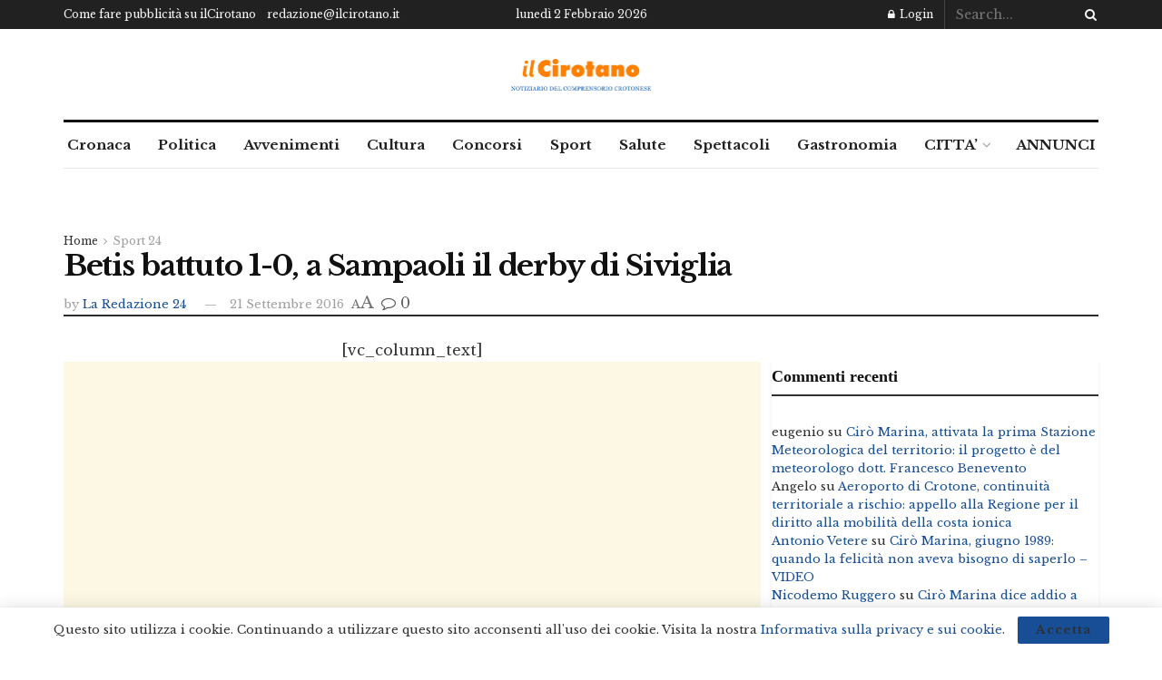

--- FILE ---
content_type: text/html; charset=utf-8
request_url: https://www.google.com/recaptcha/api2/aframe
body_size: 267
content:
<!DOCTYPE HTML><html><head><meta http-equiv="content-type" content="text/html; charset=UTF-8"></head><body><script nonce="RfCuTR_XC7MhqScmmfBhKw">/** Anti-fraud and anti-abuse applications only. See google.com/recaptcha */ try{var clients={'sodar':'https://pagead2.googlesyndication.com/pagead/sodar?'};window.addEventListener("message",function(a){try{if(a.source===window.parent){var b=JSON.parse(a.data);var c=clients[b['id']];if(c){var d=document.createElement('img');d.src=c+b['params']+'&rc='+(localStorage.getItem("rc::a")?sessionStorage.getItem("rc::b"):"");window.document.body.appendChild(d);sessionStorage.setItem("rc::e",parseInt(sessionStorage.getItem("rc::e")||0)+1);localStorage.setItem("rc::h",'1770034361898');}}}catch(b){}});window.parent.postMessage("_grecaptcha_ready", "*");}catch(b){}</script></body></html>